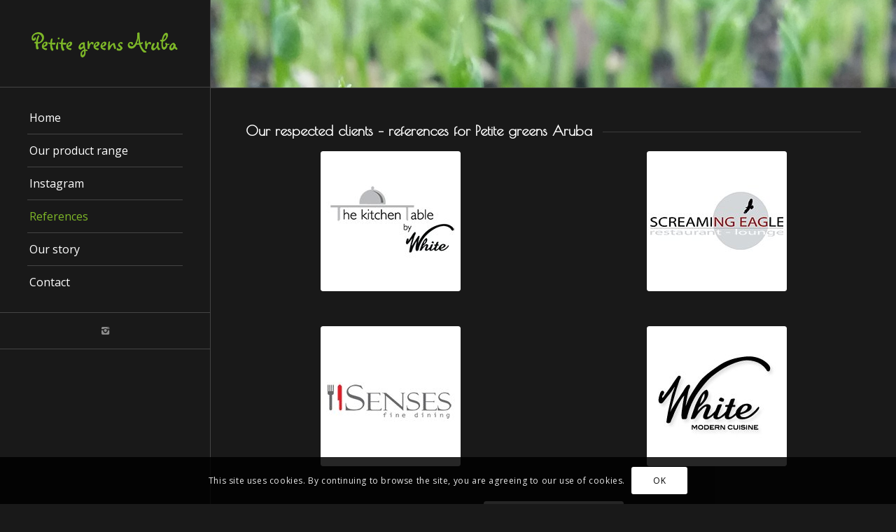

--- FILE ---
content_type: text/html; charset=UTF-8
request_url: https://petitegreensaruba.com/references-for-petite-greens-aruba/
body_size: 34399
content:
<!DOCTYPE html>
<html lang="nl" prefix="og: http://ogp.me/ns#" class="html_stretched responsive av-preloader-disabled av-default-lightbox  html_header_left html_header_sidebar html_logo_left html_menu_right html_slim html_disabled html_mobile_menu_phone html_header_searchicon html_content_align_left html_av-overlay-side html_av-overlay-side-classic html_av-submenu-clone html_entry_id_56 av-no-preview html_text_menu_active ">
<head>
<meta charset="UTF-8" />


<!-- mobile setting -->
<meta name="viewport" content="width=device-width, initial-scale=1, maximum-scale=1">

<!-- Scripts/CSS and wp_head hook -->
<title>References for Petite greens Aruba | Petite Greens Aruba</title>

<!-- This site is optimized with the Yoast SEO plugin v8.1 - https://yoast.com/wordpress/plugins/seo/ -->
<meta name="description" content="References for Petite greens Aruba. Our respected clients and what dishes they serve with our microgreens on Aruba and in the Caribbean."/>
<link rel="canonical" href="https://petitegreensaruba.com/references-for-petite-greens-aruba/" />
<meta property="og:locale" content="nl_NL" />
<meta property="og:type" content="article" />
<meta property="og:title" content="References for Petite greens Aruba | Petite Greens Aruba" />
<meta property="og:description" content="References for Petite greens Aruba. Our respected clients and what dishes they serve with our microgreens on Aruba and in the Caribbean." />
<meta property="og:url" content="https://petitegreensaruba.com/references-for-petite-greens-aruba/" />
<meta property="og:site_name" content="Petite Greens Aruba" />
<meta name="twitter:card" content="summary_large_image" />
<meta name="twitter:description" content="References for Petite greens Aruba. Our respected clients and what dishes they serve with our microgreens on Aruba and in the Caribbean." />
<meta name="twitter:title" content="References for Petite greens Aruba | Petite Greens Aruba" />
<script type='application/ld+json'>{"@context":"https:\/\/schema.org","@type":"Organization","url":"https:\/\/petitegreensaruba.com\/","sameAs":["https:\/\/www.instagram.com\/petitegreensaruba\/"],"@id":"https:\/\/petitegreensaruba.com\/#organization","name":"Petite Greens Aruba","logo":"http:\/\/petitegreensaruba.com\/wp-content\/uploads\/2018\/05\/pga.png"}</script>
<!-- / Yoast SEO plugin. -->

<link rel='dns-prefetch' href='//maxcdn.bootstrapcdn.com' />
<link rel='dns-prefetch' href='//s.w.org' />
<link rel="alternate" type="application/rss+xml" title="Petite Greens Aruba &raquo; Feed" href="https://petitegreensaruba.com/feed/" />
<link rel="alternate" type="application/rss+xml" title="Petite Greens Aruba &raquo; Reactiesfeed" href="https://petitegreensaruba.com/comments/feed/" />

<!-- google webfont font replacement -->

			<script type='text/javascript'>
			(function() {
				var f = document.createElement('link');
				
				f.type 	= 'text/css';
				f.rel 	= 'stylesheet';
				f.href 	= '//fonts.googleapis.com/css?family=Poiret+One%7COpen+Sans:400,600';
				f.id 	= 'avia-google-webfont';
				
				document.getElementsByTagName('head')[0].appendChild(f);
			})();
			
			</script>
					<script type="text/javascript">
			window._wpemojiSettings = {"baseUrl":"https:\/\/s.w.org\/images\/core\/emoji\/11\/72x72\/","ext":".png","svgUrl":"https:\/\/s.w.org\/images\/core\/emoji\/11\/svg\/","svgExt":".svg","source":{"concatemoji":"https:\/\/petitegreensaruba.com\/wp-includes\/js\/wp-emoji-release.min.js?ver=4.9.26"}};
			!function(e,a,t){var n,r,o,i=a.createElement("canvas"),p=i.getContext&&i.getContext("2d");function s(e,t){var a=String.fromCharCode;p.clearRect(0,0,i.width,i.height),p.fillText(a.apply(this,e),0,0);e=i.toDataURL();return p.clearRect(0,0,i.width,i.height),p.fillText(a.apply(this,t),0,0),e===i.toDataURL()}function c(e){var t=a.createElement("script");t.src=e,t.defer=t.type="text/javascript",a.getElementsByTagName("head")[0].appendChild(t)}for(o=Array("flag","emoji"),t.supports={everything:!0,everythingExceptFlag:!0},r=0;r<o.length;r++)t.supports[o[r]]=function(e){if(!p||!p.fillText)return!1;switch(p.textBaseline="top",p.font="600 32px Arial",e){case"flag":return s([55356,56826,55356,56819],[55356,56826,8203,55356,56819])?!1:!s([55356,57332,56128,56423,56128,56418,56128,56421,56128,56430,56128,56423,56128,56447],[55356,57332,8203,56128,56423,8203,56128,56418,8203,56128,56421,8203,56128,56430,8203,56128,56423,8203,56128,56447]);case"emoji":return!s([55358,56760,9792,65039],[55358,56760,8203,9792,65039])}return!1}(o[r]),t.supports.everything=t.supports.everything&&t.supports[o[r]],"flag"!==o[r]&&(t.supports.everythingExceptFlag=t.supports.everythingExceptFlag&&t.supports[o[r]]);t.supports.everythingExceptFlag=t.supports.everythingExceptFlag&&!t.supports.flag,t.DOMReady=!1,t.readyCallback=function(){t.DOMReady=!0},t.supports.everything||(n=function(){t.readyCallback()},a.addEventListener?(a.addEventListener("DOMContentLoaded",n,!1),e.addEventListener("load",n,!1)):(e.attachEvent("onload",n),a.attachEvent("onreadystatechange",function(){"complete"===a.readyState&&t.readyCallback()})),(n=t.source||{}).concatemoji?c(n.concatemoji):n.wpemoji&&n.twemoji&&(c(n.twemoji),c(n.wpemoji)))}(window,document,window._wpemojiSettings);
		</script>
		<style type="text/css">
img.wp-smiley,
img.emoji {
	display: inline !important;
	border: none !important;
	box-shadow: none !important;
	height: 1em !important;
	width: 1em !important;
	margin: 0 .07em !important;
	vertical-align: -0.1em !important;
	background: none !important;
	padding: 0 !important;
}
</style>
<link rel='stylesheet' id='sb_instagram_styles-css'  href='https://petitegreensaruba.com/wp-content/plugins/instagram-feed/css/sb-instagram.min.css?ver=1.9.1' type='text/css' media='all' />
<link rel='stylesheet' id='sb-font-awesome-css'  href='https://maxcdn.bootstrapcdn.com/font-awesome/4.7.0/css/font-awesome.min.css' type='text/css' media='all' />
<link rel='stylesheet' id='avia-merged-styles-css'  href='https://petitegreensaruba.com/wp-content/uploads/dynamic_avia/avia-merged-styles-e6f120a644d4fb8cd07cb8de9aa0d083.css' type='text/css' media='all' />
<script type='text/javascript' src='https://petitegreensaruba.com/wp-includes/js/jquery/jquery.js?ver=1.12.4'></script>
<script type='text/javascript' src='https://petitegreensaruba.com/wp-includes/js/jquery/jquery-migrate.min.js?ver=1.4.1'></script>
<link rel='https://api.w.org/' href='https://petitegreensaruba.com/wp-json/' />
<link rel="EditURI" type="application/rsd+xml" title="RSD" href="https://petitegreensaruba.com/xmlrpc.php?rsd" />
<link rel="wlwmanifest" type="application/wlwmanifest+xml" href="https://petitegreensaruba.com/wp-includes/wlwmanifest.xml" /> 
<meta name="generator" content="WordPress 4.9.26" />
<link rel='shortlink' href='https://petitegreensaruba.com/?p=56' />
<link rel="alternate" type="application/json+oembed" href="https://petitegreensaruba.com/wp-json/oembed/1.0/embed?url=https%3A%2F%2Fpetitegreensaruba.com%2Freferences-for-petite-greens-aruba%2F" />
<link rel="alternate" type="text/xml+oembed" href="https://petitegreensaruba.com/wp-json/oembed/1.0/embed?url=https%3A%2F%2Fpetitegreensaruba.com%2Freferences-for-petite-greens-aruba%2F&#038;format=xml" />
<link rel="profile" href="http://gmpg.org/xfn/11" />
<link rel="alternate" type="application/rss+xml" title="Petite Greens Aruba RSS2 Feed" href="https://petitegreensaruba.com/feed/" />
<link rel="pingback" href="https://petitegreensaruba.com/xmlrpc.php" />
<!--[if lt IE 9]><script src="https://petitegreensaruba.com/wp-content/themes/enfold/js/html5shiv.js"></script><![endif]-->
<link rel="icon" href="https://petitegreensaruba.com/wp-content/uploads/2018/05/P-favicon.png" type="image/png">

<!-- To speed up the rendering and to display the site as fast as possible to the user we include some styles and scripts for above the fold content inline -->
<script type="text/javascript">'use strict';var avia_is_mobile=!1;if(/Android|webOS|iPhone|iPad|iPod|BlackBerry|IEMobile|Opera Mini/i.test(navigator.userAgent)&&'ontouchstart' in document.documentElement){avia_is_mobile=!0;document.documentElement.className+=' avia_mobile '}
else{document.documentElement.className+=' avia_desktop '};document.documentElement.className+=' js_active ';(function(){var e=['-webkit-','-moz-','-ms-',''],n='';for(var t in e){if(e[t]+'transform' in document.documentElement.style){document.documentElement.className+=' avia_transform ';n=e[t]+'transform'};if(e[t]+'perspective' in document.documentElement.style)document.documentElement.className+=' avia_transform3d '};if(typeof document.getElementsByClassName=='function'&&typeof document.documentElement.getBoundingClientRect=='function'&&avia_is_mobile==!1){if(n&&window.innerHeight>0){setTimeout(function(){var e=0,o={},a=0,t=document.getElementsByClassName('av-parallax'),i=window.pageYOffset||document.documentElement.scrollTop;for(e=0;e<t.length;e++){t[e].style.top='0px';o=t[e].getBoundingClientRect();a=Math.ceil((window.innerHeight+i-o.top)*0.3);t[e].style[n]='translate(0px, '+a+'px)';t[e].style.top='auto';t[e].className+=' enabled-parallax '}},50)}}})();</script><style type='text/css'>
@font-face {font-family: 'entypo-fontello'; font-weight: normal; font-style: normal;
src: url('https://petitegreensaruba.com/wp-content/themes/enfold/config-templatebuilder/avia-template-builder/assets/fonts/entypo-fontello.eot');
src: url('https://petitegreensaruba.com/wp-content/themes/enfold/config-templatebuilder/avia-template-builder/assets/fonts/entypo-fontello.eot?#iefix') format('embedded-opentype'), 
url('https://petitegreensaruba.com/wp-content/themes/enfold/config-templatebuilder/avia-template-builder/assets/fonts/entypo-fontello.woff') format('woff'), 
url('https://petitegreensaruba.com/wp-content/themes/enfold/config-templatebuilder/avia-template-builder/assets/fonts/entypo-fontello.ttf') format('truetype'), 
url('https://petitegreensaruba.com/wp-content/themes/enfold/config-templatebuilder/avia-template-builder/assets/fonts/entypo-fontello.svg#entypo-fontello') format('svg');
} #top .avia-font-entypo-fontello, body .avia-font-entypo-fontello, html body [data-av_iconfont='entypo-fontello']:before{ font-family: 'entypo-fontello'; }
</style>

<!--
Debugging Info for Theme support: 

Theme: Enfold
Version: 4.3.2
Installed: enfold
AviaFramework Version: 4.7
AviaBuilder Version: 0.9.5
aviaElementManager Version: 1.0
ML:-1-PU:40-PLA:4
WP:4.9.26
Compress: CSS:all theme files - JS:all theme files
Updates: disabled
PLAu:3
-->
</head>




<body id="top" class="page-template-default page page-id-56  rtl_columns stretched poiret_one open_sans" itemscope="itemscope" itemtype="https://schema.org/WebPage" >

	
	<div id='wrap_all'>

	
<header id='header' class='all_colors header_color dark_bg_color  av_header_left av_header_sidebar av_conditional_sticky'  role="banner" itemscope="itemscope" itemtype="https://schema.org/WPHeader" >

		<div  id='header_main' class='container_wrap container_wrap_logo'>
	
        <div class='container av-logo-container'><div class='inner-container'><span class='logo'><a href='https://petitegreensaruba.com/'><img height='100' width='300' src='https://petitegreensaruba.com/wp-content/uploads/2018/05/pga.png' alt='Petite Greens Aruba' /></a></span><nav class='main_menu' data-selectname='Selecteer een pagina'  role="navigation" itemscope="itemscope" itemtype="https://schema.org/SiteNavigationElement" ><div class="avia-menu av-main-nav-wrap"><ul id="avia-menu" class="menu av-main-nav"><li id="menu-item-66" class="menu-item menu-item-type-post_type menu-item-object-page menu-item-home menu-item-top-level menu-item-top-level-1"><a href="https://petitegreensaruba.com/" itemprop="url"><span class="avia-bullet"></span><span class="avia-menu-text">Home</span><span class="avia-menu-fx"><span class="avia-arrow-wrap"><span class="avia-arrow"></span></span></span></a></li>
<li id="menu-item-51" class="menu-item menu-item-type-post_type menu-item-object-page menu-item-top-level menu-item-top-level-2"><a href="https://petitegreensaruba.com/our-product-range-microgreens/" itemprop="url"><span class="avia-bullet"></span><span class="avia-menu-text">Our product range</span><span class="avia-menu-fx"><span class="avia-arrow-wrap"><span class="avia-arrow"></span></span></span></a></li>
<li id="menu-item-55" class="menu-item menu-item-type-post_type menu-item-object-page menu-item-top-level menu-item-top-level-3"><a href="https://petitegreensaruba.com/instagram/" itemprop="url"><span class="avia-bullet"></span><span class="avia-menu-text">Instagram</span><span class="avia-menu-fx"><span class="avia-arrow-wrap"><span class="avia-arrow"></span></span></span></a></li>
<li id="menu-item-58" class="menu-item menu-item-type-post_type menu-item-object-page current-menu-item page_item page-item-56 current_page_item menu-item-top-level menu-item-top-level-4"><a href="https://petitegreensaruba.com/references-for-petite-greens-aruba/" itemprop="url"><span class="avia-bullet"></span><span class="avia-menu-text">References</span><span class="avia-menu-fx"><span class="avia-arrow-wrap"><span class="avia-arrow"></span></span></span></a></li>
<li id="menu-item-50" class="menu-item menu-item-type-post_type menu-item-object-page menu-item-top-level menu-item-top-level-5"><a href="https://petitegreensaruba.com/microgreens-for-chefs-in-the-caribbean/" itemprop="url"><span class="avia-bullet"></span><span class="avia-menu-text">Our story</span><span class="avia-menu-fx"><span class="avia-arrow-wrap"><span class="avia-arrow"></span></span></span></a></li>
<li id="menu-item-52" class="menu-item menu-item-type-post_type menu-item-object-page menu-item-top-level menu-item-top-level-6"><a href="https://petitegreensaruba.com/contact-petite-greens-aruba/" itemprop="url"><span class="avia-bullet"></span><span class="avia-menu-text">Contact</span><span class="avia-menu-fx"><span class="avia-arrow-wrap"><span class="avia-arrow"></span></span></span></a></li>
<li class="av-burger-menu-main menu-item-avia-special ">
	        			<a href="#">
							<span class="av-hamburger av-hamburger--spin av-js-hamburger">
					        <span class="av-hamburger-box">
						          <span class="av-hamburger-inner"></span>
						          <strong>Menu</strong>
					        </span>
							</span>
						</a>
	        		   </li></ul></div></nav><div class='av-sidebar-social-container'><ul class='noLightbox social_bookmarks icon_count_1'><li class='social_bookmarks_instagram av-social-link-instagram social_icon_1'><a target='_blank' href='https://www.instagram.com/petitegreensaruba/' aria-hidden='true' data-av_icon='' data-av_iconfont='entypo-fontello' title='Instagram'><span class='avia_hidden_link_text'>Instagram</span></a></li></ul></div></div> </div> 
		<!-- end container_wrap-->
		</div>
		
		<div class='header_bg'></div>

<!-- end header -->
</header>
		
	<div id='main' class='all_colors' data-scroll-offset='0'>

	<div id='av_section_1' class='avia-section main_color avia-section-default avia-no-border-styling avia-bg-style-scroll  avia-builder-el-0  el_before_av_heading  avia-builder-el-first   av-minimum-height av-minimum-height-custom container_wrap fullsize' style = 'background-repeat: no-repeat; background-image: url(https://petitegreensaruba.com/wp-content/uploads/2018/05/Petitegreensaruba_header_microgreens_carribean_1-1210x423.jpg);background-attachment: scroll; background-position: top left; ' data-section-bg-repeat='no-repeat' ><div class='container' style='height:125px'><main  role="main" itemprop="mainContentOfPage"  class='template-page content  av-content-full alpha units'><div class='post-entry post-entry-type-page post-entry-56'><div class='entry-content-wrapper clearfix'></div></div></main><!-- close content main element --></div></div><div id='after_section_1' class='main_color av_default_container_wrap container_wrap fullsize'   ><div class='container' ><div class='template-page content  av-content-full alpha units'><div class='post-entry post-entry-type-page post-entry-56'><div class='entry-content-wrapper clearfix'>
<div style='padding-bottom:15px; ' class='av-special-heading av-special-heading-h3    avia-builder-el-1  el_after_av_section  el_before_av_one_half  avia-builder-el-first   '><h3 class='av-special-heading-tag '  itemprop="headline"  >Our respected clients &#8211; references for Petite greens Aruba</h3><div class='special-heading-border'><div class='special-heading-inner-border' ></div></div></div>
<div class='flex_column_table av-equal-height-column-flextable -flextable' ><div class="flex_column av_one_half  flex_column_table_cell av-equal-height-column av-align-top av-zero-column-padding first  avia-builder-el-2  el_after_av_heading  el_before_av_one_half  " style='border-radius:50; '><div class='avia-image-container  av-styling-    avia-builder-el-3  avia-builder-el-no-sibling  avia-align-center '  itemprop="ImageObject" itemscope="itemscope" itemtype="https://schema.org/ImageObject"  ><div class='avia-image-container-inner'><div class='avia-image-overlay-wrap'><a href='http://www.thekitchentablebywhite.com/' class='avia_image'   target="_blank" ><img class='avia_image ' src='https://petitegreensaruba.com/wp-content/uploads/2018/05/Logo-The-Kitchen-Table.jpg' alt='References for Petite greens Aruba - The Kitchen Table' title='The Kitchen Table'  itemprop="thumbnailUrl"  /></a></div></div></div></div>
<div class='av-flex-placeholder'></div><div class="flex_column av_one_half  flex_column_table_cell av-equal-height-column av-align-top av-zero-column-padding   avia-builder-el-4  el_after_av_one_half  el_before_av_hr  " style='border-radius:50; '><div class='avia-image-container  av-styling-    avia-builder-el-5  avia-builder-el-no-sibling  avia-align-center '  itemprop="ImageObject" itemscope="itemscope" itemtype="https://schema.org/ImageObject"  ><div class='avia-image-container-inner'><div class='avia-image-overlay-wrap'><a href='https://screaming-eagle.net/' class='avia_image'   target="_blank" ><img class='avia_image ' src='https://petitegreensaruba.com/wp-content/uploads/2018/05/screaming-eagle-logo-dark-x2.jpg' alt='References for Petite greens Aruba - Screaming Eagle' title='Screaming Eagle Logo'  itemprop="thumbnailUrl"  /></a></div></div></div></div></div><!--close column table wrapper. Autoclose: 1 -->
<div style='height:50px' class='hr hr-invisible   avia-builder-el-6  el_after_av_one_half  el_before_av_one_half '><span class='hr-inner ' ><span class='hr-inner-style'></span></span></div>
<div class='flex_column_table av-equal-height-column-flextable -flextable' ><div class="flex_column av_one_half  flex_column_table_cell av-equal-height-column av-align-top av-zero-column-padding first  avia-builder-el-7  el_after_av_hr  el_before_av_one_half  " style='border-radius:50; '><div class='avia-image-container  av-styling-    avia-builder-el-8  avia-builder-el-no-sibling  avia-align-center '  itemprop="ImageObject" itemscope="itemscope" itemtype="https://schema.org/ImageObject"  ><div class='avia-image-container-inner'><div class='avia-image-overlay-wrap'><a href='https://sensesaruba.restaurant/' class='avia_image'   target="_blank" ><img class='avia_image ' src='https://petitegreensaruba.com/wp-content/uploads/2018/05/senses_logo2.jpg' alt='References for Petite greens Aruba - Senses' title='Senses logo'  itemprop="thumbnailUrl"  /></a></div></div></div></div>
<div class='av-flex-placeholder'></div><div class="flex_column av_one_half  flex_column_table_cell av-equal-height-column av-align-top av-zero-column-padding   avia-builder-el-9  el_after_av_one_half  el_before_av_hr  " style='border-radius:50; '><div class='avia-image-container  av-styling-    avia-builder-el-10  avia-builder-el-no-sibling  avia-align-center '  itemprop="ImageObject" itemscope="itemscope" itemtype="https://schema.org/ImageObject"  ><div class='avia-image-container-inner'><div class='avia-image-overlay-wrap'><a href='http://www.whitecuisine.com/' class='avia_image'   target="_blank" ><img class='avia_image ' src='https://petitegreensaruba.com/wp-content/uploads/2018/05/white-modern-cuisine.jpg' alt='References for Petite greens Aruba - White Modern Cuisine' title='White Modern Cuisine logo'  itemprop="thumbnailUrl"  /></a></div></div></div></div></div><!--close column table wrapper. Autoclose: 1 -->
<div style='height:50px' class='hr hr-invisible   avia-builder-el-11  el_after_av_one_half  el_before_av_one_half '><span class='hr-inner ' ><span class='hr-inner-style'></span></span></div>
<div class='flex_column_table av-equal-height-column-flextable -flextable' ><div class="flex_column av_one_half  flex_column_table_cell av-equal-height-column av-align-top av-zero-column-padding first  avia-builder-el-12  el_after_av_hr  el_before_av_heading  " style='border-radius:50; '><div class='avia-image-container  av-styling-    avia-builder-el-13  avia-builder-el-no-sibling  avia-align-center '  itemprop="ImageObject" itemscope="itemscope" itemtype="https://schema.org/ImageObject"  ><div class='avia-image-container-inner'><div class='avia-image-overlay-wrap'><a href='https://www.papillonaruba.com/' class='avia_image'   target="_blank" ><img class='avia_image ' src='https://petitegreensaruba.com/wp-content/uploads/2018/05/papillon.jpg' alt='Papillon_Aruba_Petite_greens' title='papillon'  itemprop="thumbnailUrl"  /></a></div></div></div></div></div><!--close column table wrapper. Autoclose: 1 -->
<div style='padding-bottom:10px; ' class='av-special-heading av-special-heading-h3    avia-builder-el-14  el_after_av_one_half  el_before_av_hr   '><h3 class='av-special-heading-tag '  itemprop="headline"  >What they serve</h3><div class='special-heading-border'><div class='special-heading-inner-border' ></div></div></div>
<div style='height:50px' class='hr hr-invisible   avia-builder-el-15  el_after_av_heading  el_before_av_one_half '><span class='hr-inner ' ><span class='hr-inner-style'></span></span></div>
<div class='flex_column_table av-equal-height-column-flextable -flextable' ><div class="flex_column av_one_half  flex_column_table_cell av-equal-height-column av-align-top av-zero-column-padding first  avia-builder-el-16  el_after_av_hr  el_before_av_one_half  " style='border-radius:50; '><div class='avia-image-container  av-styling-    avia-builder-el-17  avia-builder-el-no-sibling  avia-align-center '  itemprop="ImageObject" itemscope="itemscope" itemtype="https://schema.org/ImageObject"  ><div class='avia-image-container-inner'><div class='avia-image-overlay-wrap'><img class='avia_image ' src='https://petitegreensaruba.com/wp-content/uploads/2018/05/FB_IMG_1524078335453.jpg' alt='References for Petite greens Aruba - Screaming Eagle Aruba' title='Screaming Eagle Aruba' height="480"width="720"  itemprop="thumbnailUrl"  /></div></div></div></div>
<div class='av-flex-placeholder'></div><div class="flex_column av_one_half  flex_column_table_cell av-equal-height-column av-align-top av-zero-column-padding   avia-builder-el-18  el_after_av_one_half  el_before_av_hr  " style='border-radius:50; '><div class='avia-image-container  av-styling-    avia-builder-el-19  avia-builder-el-no-sibling  avia-align-center '  itemprop="ImageObject" itemscope="itemscope" itemtype="https://schema.org/ImageObject"  ><div class='avia-image-container-inner'><div class='avia-image-overlay-wrap'><img class='avia_image ' src='https://petitegreensaruba.com/wp-content/uploads/2018/05/FB_IMG_1524077898532.jpg' alt='References for Petite greens Aruba - White Modern Cuisine Aruba' title='White Modern Cuisine' height="479"width="720"  itemprop="thumbnailUrl"  /></div></div></div></div></div><!--close column table wrapper. Autoclose: 1 -->
<div style='height:50px' class='hr hr-invisible   avia-builder-el-20  el_after_av_one_half  el_before_av_one_half '><span class='hr-inner ' ><span class='hr-inner-style'></span></span></div>
<div class='flex_column_table av-equal-height-column-flextable -flextable' ><div class="flex_column av_one_half  flex_column_table_cell av-equal-height-column av-align-top av-zero-column-padding first  avia-builder-el-21  el_after_av_hr  el_before_av_one_half  " style='border-radius:50; '><div class='avia-image-container  av-styling-    avia-builder-el-22  avia-builder-el-no-sibling  avia-align-center '  itemprop="ImageObject" itemscope="itemscope" itemtype="https://schema.org/ImageObject"  ><div class='avia-image-container-inner'><div class='avia-image-overlay-wrap'><img class='avia_image ' src='https://petitegreensaruba.com/wp-content/uploads/2018/05/Papillon_Aruba_petite_Greens_b.jpg' alt='' title='Papillon_Aruba_petite_Greens_b' height="720"width="720"  itemprop="thumbnailUrl"  /></div></div></div></div>
<div class='av-flex-placeholder'></div><div class="flex_column av_one_half  flex_column_table_cell av-equal-height-column av-align-top av-zero-column-padding   avia-builder-el-23  el_after_av_one_half  el_before_av_hr  " style='border-radius:50; '><div class='avia-image-container  av-styling-    avia-builder-el-24  avia-builder-el-no-sibling  avia-align-center '  itemprop="ImageObject" itemscope="itemscope" itemtype="https://schema.org/ImageObject"  ><div class='avia-image-container-inner'><div class='avia-image-overlay-wrap'><img class='avia_image ' src='https://petitegreensaruba.com/wp-content/uploads/2018/05/Papillon_Aruba_petite_Greens_a.jpg' alt='' title='Papillon_Aruba_petite_Greens_a' height="722"width="720"  itemprop="thumbnailUrl"  /></div></div></div></div></div><!--close column table wrapper. Autoclose: 1 -->
<div style='height:50px' class='hr hr-invisible   avia-builder-el-25  el_after_av_one_half  el_before_av_one_half '><span class='hr-inner ' ><span class='hr-inner-style'></span></span></div>
<div class='flex_column_table av-equal-height-column-flextable -flextable' ><div class="flex_column av_one_half  flex_column_table_cell av-equal-height-column av-align-top av-zero-column-padding first  avia-builder-el-26  el_after_av_hr  el_before_av_one_half  " style='border-radius:50; '><div class='avia-image-container  av-styling-    avia-builder-el-27  avia-builder-el-no-sibling  avia-align-center '  itemprop="ImageObject" itemscope="itemscope" itemtype="https://schema.org/ImageObject"  ><div class='avia-image-container-inner'><div class='avia-image-overlay-wrap'><img class='avia_image ' src='https://petitegreensaruba.com/wp-content/uploads/2018/07/What-they-serve-at-Senses-Aruba-Petite-Greens-1.jpg' alt='What they serve at Senses Aruba - Petite Greens - 1' title='What they serve at Senses Aruba - Petite Greens - 1' height="720"width="720"  itemprop="thumbnailUrl"  /></div></div></div></div>
<div class='av-flex-placeholder'></div><div class="flex_column av_one_half  flex_column_table_cell av-equal-height-column av-align-top av-zero-column-padding   avia-builder-el-28  el_after_av_one_half  el_before_av_hr  " style='border-radius:50; '><div class='avia-image-container  av-styling-    avia-builder-el-29  avia-builder-el-no-sibling  avia-align-center '  itemprop="ImageObject" itemscope="itemscope" itemtype="https://schema.org/ImageObject"  ><div class='avia-image-container-inner'><div class='avia-image-overlay-wrap'><img class='avia_image ' src='https://petitegreensaruba.com/wp-content/uploads/2018/07/What-they-serve-at-Senses-Aruba-Petite-Greens-2.jpg' alt='What they serve at Senses Aruba - Petite Greens - 2' title='What they serve at Senses Aruba - Petite Greens - 2' height="720"width="720"  itemprop="thumbnailUrl"  /></div></div></div></div></div><!--close column table wrapper. Autoclose: 1 -->
<div style='height:50px' class='hr hr-invisible   avia-builder-el-30  el_after_av_one_half  el_before_av_one_half '><span class='hr-inner ' ><span class='hr-inner-style'></span></span></div>
<div class='flex_column_table av-equal-height-column-flextable -flextable' ><div class="flex_column av_one_half  flex_column_table_cell av-equal-height-column av-align-top av-zero-column-padding first  avia-builder-el-31  el_after_av_hr  el_before_av_one_half  " style='border-radius:50; '><div class='avia-image-container  av-styling-    avia-builder-el-32  avia-builder-el-no-sibling  avia-align-center '  itemprop="ImageObject" itemscope="itemscope" itemtype="https://schema.org/ImageObject"  ><div class='avia-image-container-inner'><div class='avia-image-overlay-wrap'><img class='avia_image ' src='https://petitegreensaruba.com/wp-content/uploads/2018/07/What-they-serve-at-Senses-Aruba-Petite-Greens-3.jpg' alt='What they serve at Senses Aruba - Petite Greens - 3' title='What they serve at Senses Aruba - Petite Greens - 3' height="720"width="720"  itemprop="thumbnailUrl"  /></div></div></div></div>
<div class='av-flex-placeholder'></div><div class="flex_column av_one_half  flex_column_table_cell av-equal-height-column av-align-top av-zero-column-padding   avia-builder-el-33  el_after_av_one_half  avia-builder-el-last  " style='border-radius:50; '></div></div><!--close column table wrapper. Autoclose: 1 -->
</div></div></div><!-- close content main div --> <!-- section close by builder template -->		</div><!--end builder template--></div><!-- close default .container_wrap element -->						<div class='container_wrap footer_color' id='footer'>

					<div class='container'>

						<div class='flex_column av_one_third  first el_before_av_one_third'><section id="avia-instagram-feed-2" class="widget clearfix avia-instagram-feed"><h3 class="widgettitle">Instagram</h3>Instagram has returned invalid data.			<a class="av-instagram-follow avia-button" href="//instagram.com/petitegreensaruba" rel="me" target="lightbox">Follow Me!</a><span class="seperator extralight-border"></span></section></div><div class='flex_column av_one_third  el_after_av_one_third  el_before_av_one_third '><section id="nav_menu-2" class="widget clearfix widget_nav_menu"><h3 class="widgettitle">Menu</h3><div class="menu-hoofdmenu-container"><ul id="menu-hoofdmenu" class="menu"><li id="menu-item-66" class="menu-item menu-item-type-post_type menu-item-object-page menu-item-home menu-item-66"><a href="https://petitegreensaruba.com/">Home</a></li>
<li id="menu-item-51" class="menu-item menu-item-type-post_type menu-item-object-page menu-item-51"><a href="https://petitegreensaruba.com/our-product-range-microgreens/">Our product range</a></li>
<li id="menu-item-55" class="menu-item menu-item-type-post_type menu-item-object-page menu-item-55"><a href="https://petitegreensaruba.com/instagram/">Instagram</a></li>
<li id="menu-item-58" class="menu-item menu-item-type-post_type menu-item-object-page current-menu-item page_item page-item-56 current_page_item menu-item-58"><a href="https://petitegreensaruba.com/references-for-petite-greens-aruba/">References</a></li>
<li id="menu-item-50" class="menu-item menu-item-type-post_type menu-item-object-page menu-item-50"><a href="https://petitegreensaruba.com/microgreens-for-chefs-in-the-caribbean/">Our story</a></li>
<li id="menu-item-52" class="menu-item menu-item-type-post_type menu-item-object-page menu-item-52"><a href="https://petitegreensaruba.com/contact-petite-greens-aruba/">Contact</a></li>
</ul></div><span class="seperator extralight-border"></span></section></div><div class='flex_column av_one_third  el_after_av_one_third  el_before_av_one_third '><section id="text-6" class="widget clearfix widget_text"><h3 class="widgettitle">Contact</h3>			<div class="textwidget"><p>Santa Cruz &#8211; Aruba</p>
<p>info@petitegreensaruba.com</p>
</div>
		<span class="seperator extralight-border"></span></section></div>

					</div>


				<!-- ####### END FOOTER CONTAINER ####### -->
				</div>

	


			

			
				<footer class='container_wrap socket_color' id='socket'  role="contentinfo" itemscope="itemscope" itemtype="https://schema.org/WPFooter" >
                    <div class='container'>

                        <span class='copyright'>© Copyright - Petite Greens Aruba 2018 </span>

                        <ul class='noLightbox social_bookmarks icon_count_1'><li class='social_bookmarks_instagram av-social-link-instagram social_icon_1'><a target='_blank' href='https://www.instagram.com/petitegreensaruba/' aria-hidden='true' data-av_icon='' data-av_iconfont='entypo-fontello' title='Instagram'><span class='avia_hidden_link_text'>Instagram</span></a></li></ul>
                    </div>

	            <!-- ####### END SOCKET CONTAINER ####### -->
				</footer>


					<!-- end main -->
		</div>
		
		<!-- end wrap_all --></div>

<a href='#top' title='Scroll naar bovenzijde' id='scroll-top-link' aria-hidden='true' data-av_icon='' data-av_iconfont='entypo-fontello'><span class="avia_hidden_link_text">Scroll naar bovenzijde</span></a>

<div id="fb-root"></div>


        <div class='avia-cookie-consent cookiebar-hidden avia-cookiemessage-bottom'>
        <div class='container'>
        <p class="avia_cookie_text">This site uses cookies. By continuing to browse the site, you are agreeing to our use of cookies.</p>

                <a id='avia_cookie_consent' class='avia-button' data-contents="d814207a6960c26e43d077d27fc2b89c">OK</a>

        </div>
        </div>
        
        <!-- Instagram Feed JS -->
<script type="text/javascript">
var sbiajaxurl = "https://petitegreensaruba.com/wp-admin/admin-ajax.php";
</script>

 <script type='text/javascript'>
 /* <![CDATA[ */  
var avia_framework_globals = avia_framework_globals || {};
    avia_framework_globals.frameworkUrl = 'https://petitegreensaruba.com/wp-content/themes/enfold/framework/';
    avia_framework_globals.installedAt = 'https://petitegreensaruba.com/wp-content/themes/enfold/';
    avia_framework_globals.ajaxurl = 'https://petitegreensaruba.com/wp-admin/admin-ajax.php';
/* ]]> */ 
</script>
 
 <script type='text/javascript'>
/* <![CDATA[ */
var sb_instagram_js_options = {"sb_instagram_at":"7314982279.M2E4MWE5Zg==.M2EwMTQyNDIyNmE3.NDMyNjg1ZThmOWRkYjY5MDRmMWM=","font_method":"svg"};
/* ]]> */
</script>
<script type='text/javascript' src='https://petitegreensaruba.com/wp-content/plugins/instagram-feed/js/sb-instagram.min.js?ver=1.9.1'></script>
<script type='text/javascript' src='https://petitegreensaruba.com/wp-includes/js/wp-embed.min.js?ver=4.9.26'></script>
<script type='text/javascript' src='https://petitegreensaruba.com/wp-content/uploads/dynamic_avia/avia-footer-scripts-5300dedcc21a62e60edb0cafc868bf54.js'></script>
</body>
</html>
